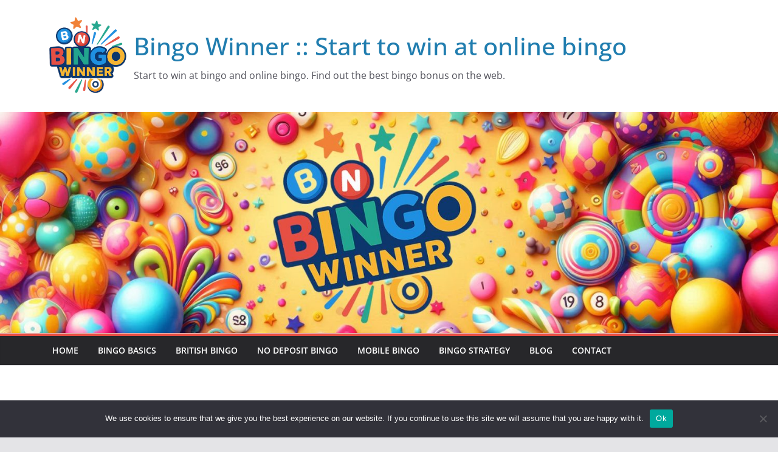

--- FILE ---
content_type: text/html; charset=UTF-8
request_url: https://bingowinner.net/online-bingo-2/some-tips-to-find-the-best-online-bingo-room/
body_size: 16098
content:
		<!doctype html>
		<html lang="en-US">
		
<head>

			<meta charset="UTF-8"/>
		<meta name="viewport" content="width=device-width, initial-scale=1">
		<link rel="profile" href="https://gmpg.org/xfn/11"/>
		
	<title>Some Tips to Find the Best Online Bingo Room &#8211; Bingo Winner :: Start to win at online bingo</title>
<meta name='robots' content='max-image-preview:large' />
<link rel='dns-prefetch' href='//static.addtoany.com' />
<link rel="alternate" title="oEmbed (JSON)" type="application/json+oembed" href="https://bingowinner.net/wp-json/oembed/1.0/embed?url=https%3A%2F%2Fbingowinner.net%2Fonline-bingo-2%2Fsome-tips-to-find-the-best-online-bingo-room%2F" />
<link rel="alternate" title="oEmbed (XML)" type="text/xml+oembed" href="https://bingowinner.net/wp-json/oembed/1.0/embed?url=https%3A%2F%2Fbingowinner.net%2Fonline-bingo-2%2Fsome-tips-to-find-the-best-online-bingo-room%2F&#038;format=xml" />
<style id='wp-img-auto-sizes-contain-inline-css' type='text/css'>
img:is([sizes=auto i],[sizes^="auto," i]){contain-intrinsic-size:3000px 1500px}
/*# sourceURL=wp-img-auto-sizes-contain-inline-css */
</style>
<link rel='stylesheet' id='amazon-default-styles-css' href='https://bingowinner.net/wp-content/plugins/amazon-product-in-a-post-plugin/css/amazon-default-plugin-styles.css?ver=1590433444' type='text/css' media='all' />
<link rel='stylesheet' id='amazon-frontend-styles-css' href='https://bingowinner.net/wp-content/plugins/amazon-product-in-a-post-plugin/css/amazon-frontend.css?ver=1584572412' type='text/css' media='all' />
<style id='wp-emoji-styles-inline-css' type='text/css'>

	img.wp-smiley, img.emoji {
		display: inline !important;
		border: none !important;
		box-shadow: none !important;
		height: 1em !important;
		width: 1em !important;
		margin: 0 0.07em !important;
		vertical-align: -0.1em !important;
		background: none !important;
		padding: 0 !important;
	}
/*# sourceURL=wp-emoji-styles-inline-css */
</style>
<style id='wp-block-library-inline-css' type='text/css'>
:root{--wp-block-synced-color:#7a00df;--wp-block-synced-color--rgb:122,0,223;--wp-bound-block-color:var(--wp-block-synced-color);--wp-editor-canvas-background:#ddd;--wp-admin-theme-color:#007cba;--wp-admin-theme-color--rgb:0,124,186;--wp-admin-theme-color-darker-10:#006ba1;--wp-admin-theme-color-darker-10--rgb:0,107,160.5;--wp-admin-theme-color-darker-20:#005a87;--wp-admin-theme-color-darker-20--rgb:0,90,135;--wp-admin-border-width-focus:2px}@media (min-resolution:192dpi){:root{--wp-admin-border-width-focus:1.5px}}.wp-element-button{cursor:pointer}:root .has-very-light-gray-background-color{background-color:#eee}:root .has-very-dark-gray-background-color{background-color:#313131}:root .has-very-light-gray-color{color:#eee}:root .has-very-dark-gray-color{color:#313131}:root .has-vivid-green-cyan-to-vivid-cyan-blue-gradient-background{background:linear-gradient(135deg,#00d084,#0693e3)}:root .has-purple-crush-gradient-background{background:linear-gradient(135deg,#34e2e4,#4721fb 50%,#ab1dfe)}:root .has-hazy-dawn-gradient-background{background:linear-gradient(135deg,#faaca8,#dad0ec)}:root .has-subdued-olive-gradient-background{background:linear-gradient(135deg,#fafae1,#67a671)}:root .has-atomic-cream-gradient-background{background:linear-gradient(135deg,#fdd79a,#004a59)}:root .has-nightshade-gradient-background{background:linear-gradient(135deg,#330968,#31cdcf)}:root .has-midnight-gradient-background{background:linear-gradient(135deg,#020381,#2874fc)}:root{--wp--preset--font-size--normal:16px;--wp--preset--font-size--huge:42px}.has-regular-font-size{font-size:1em}.has-larger-font-size{font-size:2.625em}.has-normal-font-size{font-size:var(--wp--preset--font-size--normal)}.has-huge-font-size{font-size:var(--wp--preset--font-size--huge)}.has-text-align-center{text-align:center}.has-text-align-left{text-align:left}.has-text-align-right{text-align:right}.has-fit-text{white-space:nowrap!important}#end-resizable-editor-section{display:none}.aligncenter{clear:both}.items-justified-left{justify-content:flex-start}.items-justified-center{justify-content:center}.items-justified-right{justify-content:flex-end}.items-justified-space-between{justify-content:space-between}.screen-reader-text{border:0;clip-path:inset(50%);height:1px;margin:-1px;overflow:hidden;padding:0;position:absolute;width:1px;word-wrap:normal!important}.screen-reader-text:focus{background-color:#ddd;clip-path:none;color:#444;display:block;font-size:1em;height:auto;left:5px;line-height:normal;padding:15px 23px 14px;text-decoration:none;top:5px;width:auto;z-index:100000}html :where(.has-border-color){border-style:solid}html :where([style*=border-top-color]){border-top-style:solid}html :where([style*=border-right-color]){border-right-style:solid}html :where([style*=border-bottom-color]){border-bottom-style:solid}html :where([style*=border-left-color]){border-left-style:solid}html :where([style*=border-width]){border-style:solid}html :where([style*=border-top-width]){border-top-style:solid}html :where([style*=border-right-width]){border-right-style:solid}html :where([style*=border-bottom-width]){border-bottom-style:solid}html :where([style*=border-left-width]){border-left-style:solid}html :where(img[class*=wp-image-]){height:auto;max-width:100%}:where(figure){margin:0 0 1em}html :where(.is-position-sticky){--wp-admin--admin-bar--position-offset:var(--wp-admin--admin-bar--height,0px)}@media screen and (max-width:600px){html :where(.is-position-sticky){--wp-admin--admin-bar--position-offset:0px}}

/*# sourceURL=wp-block-library-inline-css */
</style><style id='global-styles-inline-css' type='text/css'>
:root{--wp--preset--aspect-ratio--square: 1;--wp--preset--aspect-ratio--4-3: 4/3;--wp--preset--aspect-ratio--3-4: 3/4;--wp--preset--aspect-ratio--3-2: 3/2;--wp--preset--aspect-ratio--2-3: 2/3;--wp--preset--aspect-ratio--16-9: 16/9;--wp--preset--aspect-ratio--9-16: 9/16;--wp--preset--color--black: #000000;--wp--preset--color--cyan-bluish-gray: #abb8c3;--wp--preset--color--white: #ffffff;--wp--preset--color--pale-pink: #f78da7;--wp--preset--color--vivid-red: #cf2e2e;--wp--preset--color--luminous-vivid-orange: #ff6900;--wp--preset--color--luminous-vivid-amber: #fcb900;--wp--preset--color--light-green-cyan: #7bdcb5;--wp--preset--color--vivid-green-cyan: #00d084;--wp--preset--color--pale-cyan-blue: #8ed1fc;--wp--preset--color--vivid-cyan-blue: #0693e3;--wp--preset--color--vivid-purple: #9b51e0;--wp--preset--gradient--vivid-cyan-blue-to-vivid-purple: linear-gradient(135deg,rgb(6,147,227) 0%,rgb(155,81,224) 100%);--wp--preset--gradient--light-green-cyan-to-vivid-green-cyan: linear-gradient(135deg,rgb(122,220,180) 0%,rgb(0,208,130) 100%);--wp--preset--gradient--luminous-vivid-amber-to-luminous-vivid-orange: linear-gradient(135deg,rgb(252,185,0) 0%,rgb(255,105,0) 100%);--wp--preset--gradient--luminous-vivid-orange-to-vivid-red: linear-gradient(135deg,rgb(255,105,0) 0%,rgb(207,46,46) 100%);--wp--preset--gradient--very-light-gray-to-cyan-bluish-gray: linear-gradient(135deg,rgb(238,238,238) 0%,rgb(169,184,195) 100%);--wp--preset--gradient--cool-to-warm-spectrum: linear-gradient(135deg,rgb(74,234,220) 0%,rgb(151,120,209) 20%,rgb(207,42,186) 40%,rgb(238,44,130) 60%,rgb(251,105,98) 80%,rgb(254,248,76) 100%);--wp--preset--gradient--blush-light-purple: linear-gradient(135deg,rgb(255,206,236) 0%,rgb(152,150,240) 100%);--wp--preset--gradient--blush-bordeaux: linear-gradient(135deg,rgb(254,205,165) 0%,rgb(254,45,45) 50%,rgb(107,0,62) 100%);--wp--preset--gradient--luminous-dusk: linear-gradient(135deg,rgb(255,203,112) 0%,rgb(199,81,192) 50%,rgb(65,88,208) 100%);--wp--preset--gradient--pale-ocean: linear-gradient(135deg,rgb(255,245,203) 0%,rgb(182,227,212) 50%,rgb(51,167,181) 100%);--wp--preset--gradient--electric-grass: linear-gradient(135deg,rgb(202,248,128) 0%,rgb(113,206,126) 100%);--wp--preset--gradient--midnight: linear-gradient(135deg,rgb(2,3,129) 0%,rgb(40,116,252) 100%);--wp--preset--font-size--small: 13px;--wp--preset--font-size--medium: 20px;--wp--preset--font-size--large: 36px;--wp--preset--font-size--x-large: 42px;--wp--preset--spacing--20: 0.44rem;--wp--preset--spacing--30: 0.67rem;--wp--preset--spacing--40: 1rem;--wp--preset--spacing--50: 1.5rem;--wp--preset--spacing--60: 2.25rem;--wp--preset--spacing--70: 3.38rem;--wp--preset--spacing--80: 5.06rem;--wp--preset--shadow--natural: 6px 6px 9px rgba(0, 0, 0, 0.2);--wp--preset--shadow--deep: 12px 12px 50px rgba(0, 0, 0, 0.4);--wp--preset--shadow--sharp: 6px 6px 0px rgba(0, 0, 0, 0.2);--wp--preset--shadow--outlined: 6px 6px 0px -3px rgb(255, 255, 255), 6px 6px rgb(0, 0, 0);--wp--preset--shadow--crisp: 6px 6px 0px rgb(0, 0, 0);}:where(body) { margin: 0; }.wp-site-blocks > .alignleft { float: left; margin-right: 2em; }.wp-site-blocks > .alignright { float: right; margin-left: 2em; }.wp-site-blocks > .aligncenter { justify-content: center; margin-left: auto; margin-right: auto; }:where(.wp-site-blocks) > * { margin-block-start: 24px; margin-block-end: 0; }:where(.wp-site-blocks) > :first-child { margin-block-start: 0; }:where(.wp-site-blocks) > :last-child { margin-block-end: 0; }:root { --wp--style--block-gap: 24px; }:root :where(.is-layout-flow) > :first-child{margin-block-start: 0;}:root :where(.is-layout-flow) > :last-child{margin-block-end: 0;}:root :where(.is-layout-flow) > *{margin-block-start: 24px;margin-block-end: 0;}:root :where(.is-layout-constrained) > :first-child{margin-block-start: 0;}:root :where(.is-layout-constrained) > :last-child{margin-block-end: 0;}:root :where(.is-layout-constrained) > *{margin-block-start: 24px;margin-block-end: 0;}:root :where(.is-layout-flex){gap: 24px;}:root :where(.is-layout-grid){gap: 24px;}.is-layout-flow > .alignleft{float: left;margin-inline-start: 0;margin-inline-end: 2em;}.is-layout-flow > .alignright{float: right;margin-inline-start: 2em;margin-inline-end: 0;}.is-layout-flow > .aligncenter{margin-left: auto !important;margin-right: auto !important;}.is-layout-constrained > .alignleft{float: left;margin-inline-start: 0;margin-inline-end: 2em;}.is-layout-constrained > .alignright{float: right;margin-inline-start: 2em;margin-inline-end: 0;}.is-layout-constrained > .aligncenter{margin-left: auto !important;margin-right: auto !important;}.is-layout-constrained > :where(:not(.alignleft):not(.alignright):not(.alignfull)){margin-left: auto !important;margin-right: auto !important;}body .is-layout-flex{display: flex;}.is-layout-flex{flex-wrap: wrap;align-items: center;}.is-layout-flex > :is(*, div){margin: 0;}body .is-layout-grid{display: grid;}.is-layout-grid > :is(*, div){margin: 0;}body{padding-top: 0px;padding-right: 0px;padding-bottom: 0px;padding-left: 0px;}a:where(:not(.wp-element-button)){text-decoration: underline;}:root :where(.wp-element-button, .wp-block-button__link){background-color: #32373c;border-width: 0;color: #fff;font-family: inherit;font-size: inherit;font-style: inherit;font-weight: inherit;letter-spacing: inherit;line-height: inherit;padding-top: calc(0.667em + 2px);padding-right: calc(1.333em + 2px);padding-bottom: calc(0.667em + 2px);padding-left: calc(1.333em + 2px);text-decoration: none;text-transform: inherit;}.has-black-color{color: var(--wp--preset--color--black) !important;}.has-cyan-bluish-gray-color{color: var(--wp--preset--color--cyan-bluish-gray) !important;}.has-white-color{color: var(--wp--preset--color--white) !important;}.has-pale-pink-color{color: var(--wp--preset--color--pale-pink) !important;}.has-vivid-red-color{color: var(--wp--preset--color--vivid-red) !important;}.has-luminous-vivid-orange-color{color: var(--wp--preset--color--luminous-vivid-orange) !important;}.has-luminous-vivid-amber-color{color: var(--wp--preset--color--luminous-vivid-amber) !important;}.has-light-green-cyan-color{color: var(--wp--preset--color--light-green-cyan) !important;}.has-vivid-green-cyan-color{color: var(--wp--preset--color--vivid-green-cyan) !important;}.has-pale-cyan-blue-color{color: var(--wp--preset--color--pale-cyan-blue) !important;}.has-vivid-cyan-blue-color{color: var(--wp--preset--color--vivid-cyan-blue) !important;}.has-vivid-purple-color{color: var(--wp--preset--color--vivid-purple) !important;}.has-black-background-color{background-color: var(--wp--preset--color--black) !important;}.has-cyan-bluish-gray-background-color{background-color: var(--wp--preset--color--cyan-bluish-gray) !important;}.has-white-background-color{background-color: var(--wp--preset--color--white) !important;}.has-pale-pink-background-color{background-color: var(--wp--preset--color--pale-pink) !important;}.has-vivid-red-background-color{background-color: var(--wp--preset--color--vivid-red) !important;}.has-luminous-vivid-orange-background-color{background-color: var(--wp--preset--color--luminous-vivid-orange) !important;}.has-luminous-vivid-amber-background-color{background-color: var(--wp--preset--color--luminous-vivid-amber) !important;}.has-light-green-cyan-background-color{background-color: var(--wp--preset--color--light-green-cyan) !important;}.has-vivid-green-cyan-background-color{background-color: var(--wp--preset--color--vivid-green-cyan) !important;}.has-pale-cyan-blue-background-color{background-color: var(--wp--preset--color--pale-cyan-blue) !important;}.has-vivid-cyan-blue-background-color{background-color: var(--wp--preset--color--vivid-cyan-blue) !important;}.has-vivid-purple-background-color{background-color: var(--wp--preset--color--vivid-purple) !important;}.has-black-border-color{border-color: var(--wp--preset--color--black) !important;}.has-cyan-bluish-gray-border-color{border-color: var(--wp--preset--color--cyan-bluish-gray) !important;}.has-white-border-color{border-color: var(--wp--preset--color--white) !important;}.has-pale-pink-border-color{border-color: var(--wp--preset--color--pale-pink) !important;}.has-vivid-red-border-color{border-color: var(--wp--preset--color--vivid-red) !important;}.has-luminous-vivid-orange-border-color{border-color: var(--wp--preset--color--luminous-vivid-orange) !important;}.has-luminous-vivid-amber-border-color{border-color: var(--wp--preset--color--luminous-vivid-amber) !important;}.has-light-green-cyan-border-color{border-color: var(--wp--preset--color--light-green-cyan) !important;}.has-vivid-green-cyan-border-color{border-color: var(--wp--preset--color--vivid-green-cyan) !important;}.has-pale-cyan-blue-border-color{border-color: var(--wp--preset--color--pale-cyan-blue) !important;}.has-vivid-cyan-blue-border-color{border-color: var(--wp--preset--color--vivid-cyan-blue) !important;}.has-vivid-purple-border-color{border-color: var(--wp--preset--color--vivid-purple) !important;}.has-vivid-cyan-blue-to-vivid-purple-gradient-background{background: var(--wp--preset--gradient--vivid-cyan-blue-to-vivid-purple) !important;}.has-light-green-cyan-to-vivid-green-cyan-gradient-background{background: var(--wp--preset--gradient--light-green-cyan-to-vivid-green-cyan) !important;}.has-luminous-vivid-amber-to-luminous-vivid-orange-gradient-background{background: var(--wp--preset--gradient--luminous-vivid-amber-to-luminous-vivid-orange) !important;}.has-luminous-vivid-orange-to-vivid-red-gradient-background{background: var(--wp--preset--gradient--luminous-vivid-orange-to-vivid-red) !important;}.has-very-light-gray-to-cyan-bluish-gray-gradient-background{background: var(--wp--preset--gradient--very-light-gray-to-cyan-bluish-gray) !important;}.has-cool-to-warm-spectrum-gradient-background{background: var(--wp--preset--gradient--cool-to-warm-spectrum) !important;}.has-blush-light-purple-gradient-background{background: var(--wp--preset--gradient--blush-light-purple) !important;}.has-blush-bordeaux-gradient-background{background: var(--wp--preset--gradient--blush-bordeaux) !important;}.has-luminous-dusk-gradient-background{background: var(--wp--preset--gradient--luminous-dusk) !important;}.has-pale-ocean-gradient-background{background: var(--wp--preset--gradient--pale-ocean) !important;}.has-electric-grass-gradient-background{background: var(--wp--preset--gradient--electric-grass) !important;}.has-midnight-gradient-background{background: var(--wp--preset--gradient--midnight) !important;}.has-small-font-size{font-size: var(--wp--preset--font-size--small) !important;}.has-medium-font-size{font-size: var(--wp--preset--font-size--medium) !important;}.has-large-font-size{font-size: var(--wp--preset--font-size--large) !important;}.has-x-large-font-size{font-size: var(--wp--preset--font-size--x-large) !important;}
/*# sourceURL=global-styles-inline-css */
</style>

<link rel='stylesheet' id='contact-form-7-css' href='https://bingowinner.net/wp-content/plugins/contact-form-7/includes/css/styles.css?ver=6.1.4' type='text/css' media='all' />
<link rel='stylesheet' id='cookie-notice-front-css' href='https://bingowinner.net/wp-content/plugins/cookie-notice/css/front.min.css?ver=2.5.11' type='text/css' media='all' />
<link rel='stylesheet' id='theme-my-login-css' href='https://bingowinner.net/wp-content/plugins/theme-my-login/assets/styles/theme-my-login.min.css?ver=7.1.14' type='text/css' media='all' />
<link rel='stylesheet' id='colormag_style-css' href='https://bingowinner.net/wp-content/themes/colormag/style.css?ver=4.0.12' type='text/css' media='all' />
<style id='colormag_style-inline-css' type='text/css'>
.colormag-button,
			blockquote, button,
			input[type=reset],
			input[type=button],
			input[type=submit],
			.cm-home-icon.front_page_on,
			.cm-post-categories a,
			.cm-primary-nav ul li ul li:hover,
			.cm-primary-nav ul li.current-menu-item,
			.cm-primary-nav ul li.current_page_ancestor,
			.cm-primary-nav ul li.current-menu-ancestor,
			.cm-primary-nav ul li.current_page_item,
			.cm-primary-nav ul li:hover,
			.cm-primary-nav ul li.focus,
			.cm-mobile-nav li a:hover,
			.colormag-header-clean #cm-primary-nav .cm-menu-toggle:hover,
			.cm-header .cm-mobile-nav li:hover,
			.cm-header .cm-mobile-nav li.current-page-ancestor,
			.cm-header .cm-mobile-nav li.current-menu-ancestor,
			.cm-header .cm-mobile-nav li.current-page-item,
			.cm-header .cm-mobile-nav li.current-menu-item,
			.cm-primary-nav ul li.focus > a,
			.cm-layout-2 .cm-primary-nav ul ul.sub-menu li.focus > a,
			.cm-mobile-nav .current-menu-item>a, .cm-mobile-nav .current_page_item>a,
			.colormag-header-clean .cm-mobile-nav li:hover > a,
			.colormag-header-clean .cm-mobile-nav li.current-page-ancestor > a,
			.colormag-header-clean .cm-mobile-nav li.current-menu-ancestor > a,
			.colormag-header-clean .cm-mobile-nav li.current-page-item > a,
			.colormag-header-clean .cm-mobile-nav li.current-menu-item > a,
			.fa.search-top:hover,
			.widget_call_to_action .btn--primary,
			.colormag-footer--classic .cm-footer-cols .cm-row .cm-widget-title span::before,
			.colormag-footer--classic-bordered .cm-footer-cols .cm-row .cm-widget-title span::before,
			.cm-featured-posts .cm-widget-title span,
			.cm-featured-category-slider-widget .cm-slide-content .cm-entry-header-meta .cm-post-categories a,
			.cm-highlighted-posts .cm-post-content .cm-entry-header-meta .cm-post-categories a,
			.cm-category-slide-next, .cm-category-slide-prev, .slide-next,
			.slide-prev, .cm-tabbed-widget ul li, .cm-posts .wp-pagenavi .current,
			.cm-posts .wp-pagenavi a:hover, .cm-secondary .cm-widget-title span,
			.cm-posts .post .cm-post-content .cm-entry-header-meta .cm-post-categories a,
			.cm-page-header .cm-page-title span, .entry-meta .post-format i,
			.format-link .cm-entry-summary a, .cm-entry-button, .infinite-scroll .tg-infinite-scroll,
			.no-more-post-text, .pagination span,
			.comments-area .comment-author-link span,
			.cm-footer-cols .cm-row .cm-widget-title span,
			.advertisement_above_footer .cm-widget-title span,
			.error, .cm-primary .cm-widget-title span,
			.related-posts-wrapper.style-three .cm-post-content .cm-entry-title a:hover:before,
			.cm-slider-area .cm-widget-title span,
			.cm-beside-slider-widget .cm-widget-title span,
			.top-full-width-sidebar .cm-widget-title span,
			.wp-block-quote, .wp-block-quote.is-style-large,
			.wp-block-quote.has-text-align-right,
			.cm-error-404 .cm-btn, .widget .wp-block-heading, .wp-block-search button,
			.widget a::before, .cm-post-date a::before,
			.byline a::before,
			.colormag-footer--classic-bordered .cm-widget-title::before,
			.wp-block-button__link,
			#cm-tertiary .cm-widget-title span,
			.link-pagination .post-page-numbers.current,
			.wp-block-query-pagination-numbers .page-numbers.current,
			.wp-element-button,
			.wp-block-button .wp-block-button__link,
			.wp-element-button,
			.cm-layout-2 .cm-primary-nav ul ul.sub-menu li:hover,
			.cm-layout-2 .cm-primary-nav ul ul.sub-menu li.current-menu-ancestor,
			.cm-layout-2 .cm-primary-nav ul ul.sub-menu li.current-menu-item,
			.cm-layout-2 .cm-primary-nav ul ul.sub-menu li.focus,
			.search-wrap button,
			.page-numbers .current,
			.cm-footer-builder .cm-widget-title span,
			.wp-block-search .wp-element-button:hover{background-color:#E64E42;}a,
			.cm-layout-2 #cm-primary-nav .fa.search-top:hover,
			.cm-layout-2 #cm-primary-nav.cm-mobile-nav .cm-random-post a:hover .fa-random,
			.cm-layout-2 #cm-primary-nav.cm-primary-nav .cm-random-post a:hover .fa-random,
			.cm-layout-2 .breaking-news .newsticker a:hover,
			.cm-layout-2 .cm-primary-nav ul li.current-menu-item > a,
			.cm-layout-2 .cm-primary-nav ul li.current_page_item > a,
			.cm-layout-2 .cm-primary-nav ul li:hover > a,
			.cm-layout-2 .cm-primary-nav ul li.focus > a
			.dark-skin .cm-layout-2-style-1 #cm-primary-nav.cm-primary-nav .cm-home-icon:hover .fa,
			.byline a:hover, .comments a:hover, .cm-edit-link a:hover, .cm-post-date a:hover,
			.social-links:not(.cm-header-actions .social-links) i.fa:hover, .cm-tag-links a:hover,
			.colormag-header-clean .social-links li:hover i.fa, .cm-layout-2-style-1 .social-links li:hover i.fa,
			.colormag-header-clean .breaking-news .newsticker a:hover, .widget_featured_posts .article-content .cm-entry-title a:hover,
			.widget_featured_slider .slide-content .cm-below-entry-meta .byline a:hover,
			.widget_featured_slider .slide-content .cm-below-entry-meta .comments a:hover,
			.widget_featured_slider .slide-content .cm-below-entry-meta .cm-post-date a:hover,
			.widget_featured_slider .slide-content .cm-entry-title a:hover,
			.widget_block_picture_news.widget_featured_posts .article-content .cm-entry-title a:hover,
			.widget_highlighted_posts .article-content .cm-below-entry-meta .byline a:hover,
			.widget_highlighted_posts .article-content .cm-below-entry-meta .comments a:hover,
			.widget_highlighted_posts .article-content .cm-below-entry-meta .cm-post-date a:hover,
			.widget_highlighted_posts .article-content .cm-entry-title a:hover, i.fa-arrow-up, i.fa-arrow-down,
			.cm-site-title a, #content .post .article-content .cm-entry-title a:hover, .entry-meta .byline i,
			.entry-meta .cat-links i, .entry-meta a, .post .cm-entry-title a:hover, .search .cm-entry-title a:hover,
			.entry-meta .comments-link a:hover, .entry-meta .cm-edit-link a:hover, .entry-meta .cm-post-date a:hover,
			.entry-meta .cm-tag-links a:hover, .single #content .tags a:hover, .count, .next a:hover, .previous a:hover,
			.related-posts-main-title .fa, .single-related-posts .article-content .cm-entry-title a:hover,
			.pagination a span:hover,
			#content .comments-area a.comment-cm-edit-link:hover, #content .comments-area a.comment-permalink:hover,
			#content .comments-area article header cite a:hover, .comments-area .comment-author-link a:hover,
			.comment .comment-reply-link:hover,
			.nav-next a, .nav-previous a,
			#cm-footer .cm-footer-menu ul li a:hover,
			.cm-footer-cols .cm-row a:hover, a#scroll-up i, .related-posts-wrapper-flyout .cm-entry-title a:hover,
			.human-diff-time .human-diff-time-display:hover,
			.cm-layout-2-style-1 #cm-primary-nav .fa:hover,
			.cm-footer-bar a,
			.cm-post-date a:hover,
			.cm-author a:hover,
			.cm-comments-link a:hover,
			.cm-tag-links a:hover,
			.cm-edit-link a:hover,
			.cm-footer-bar .copyright a,
			.cm-featured-posts .cm-entry-title a:hover,
			.cm-posts .post .cm-post-content .cm-entry-title a:hover,
			.cm-posts .post .single-title-above .cm-entry-title a:hover,
			.cm-layout-2 .cm-primary-nav ul li:hover > a,
			.cm-layout-2 #cm-primary-nav .fa:hover,
			.cm-entry-title a:hover,
			button:hover, input[type="button"]:hover,
			input[type="reset"]:hover,
			input[type="submit"]:hover,
			.wp-block-button .wp-block-button__link:hover,
			.cm-button:hover,
			.wp-element-button:hover,
			li.product .added_to_cart:hover,
			.comments-area .comment-permalink:hover,
			.cm-footer-bar-area .cm-footer-bar__2 a{color:#E64E42;}#cm-primary-nav,
			.cm-contained .cm-header-2 .cm-row, .cm-header-builder.cm-full-width .cm-main-header .cm-header-bottom-row{border-top-color:#E64E42;}.cm-layout-2 #cm-primary-nav,
			.cm-layout-2 .cm-primary-nav ul ul.sub-menu li:hover,
			.cm-layout-2 .cm-primary-nav ul > li:hover > a,
			.cm-layout-2 .cm-primary-nav ul > li.current-menu-item > a,
			.cm-layout-2 .cm-primary-nav ul > li.current-menu-ancestor > a,
			.cm-layout-2 .cm-primary-nav ul ul.sub-menu li.current-menu-ancestor,
			.cm-layout-2 .cm-primary-nav ul ul.sub-menu li.current-menu-item,
			.cm-layout-2 .cm-primary-nav ul ul.sub-menu li.focus,
			cm-layout-2 .cm-primary-nav ul ul.sub-menu li.current-menu-ancestor,
			cm-layout-2 .cm-primary-nav ul ul.sub-menu li.current-menu-item,
			cm-layout-2 #cm-primary-nav .cm-menu-toggle:hover,
			cm-layout-2 #cm-primary-nav.cm-mobile-nav .cm-menu-toggle,
			cm-layout-2 .cm-primary-nav ul > li:hover > a,
			cm-layout-2 .cm-primary-nav ul > li.current-menu-item > a,
			cm-layout-2 .cm-primary-nav ul > li.current-menu-ancestor > a,
			.cm-layout-2 .cm-primary-nav ul li.focus > a, .pagination a span:hover,
			.cm-error-404 .cm-btn,
			.single-post .cm-post-categories a::after,
			.widget .block-title,
			.cm-layout-2 .cm-primary-nav ul li.focus > a,
			button,
			input[type="button"],
			input[type="reset"],
			input[type="submit"],
			.wp-block-button .wp-block-button__link,
			.cm-button,
			.wp-element-button,
			li.product .added_to_cart{border-color:#E64E42;}.cm-secondary .cm-widget-title,
			#cm-tertiary .cm-widget-title,
			.widget_featured_posts .widget-title,
			#secondary .widget-title,
			#cm-tertiary .widget-title,
			.cm-page-header .cm-page-title,
			.cm-footer-cols .cm-row .widget-title,
			.advertisement_above_footer .widget-title,
			#primary .widget-title,
			.widget_slider_area .widget-title,
			.widget_beside_slider .widget-title,
			.top-full-width-sidebar .widget-title,
			.cm-footer-cols .cm-row .cm-widget-title,
			.cm-footer-bar .copyright a,
			.cm-layout-2.cm-layout-2-style-2 #cm-primary-nav,
			.cm-layout-2 .cm-primary-nav ul > li:hover > a,
			.cm-footer-builder .cm-widget-title,
			.cm-layout-2 .cm-primary-nav ul > li.current-menu-item > a{border-bottom-color:#E64E42;}@media screen and (min-width: 992px) {.cm-primary{width:70%;}}.colormag-button,
			input[type="reset"],
			input[type="button"],
			input[type="submit"],
			button,
			.cm-entry-button span,
			.wp-block-button .wp-block-button__link{background-color:#b02020;}.cm-header .cm-menu-toggle svg,
			.cm-header .cm-menu-toggle svg{fill:#fff;}.cm-footer-bar-area .cm-footer-bar__2 a{color:#207daf;}.colormag-button,
			blockquote, button,
			input[type=reset],
			input[type=button],
			input[type=submit],
			.cm-home-icon.front_page_on,
			.cm-post-categories a,
			.cm-primary-nav ul li ul li:hover,
			.cm-primary-nav ul li.current-menu-item,
			.cm-primary-nav ul li.current_page_ancestor,
			.cm-primary-nav ul li.current-menu-ancestor,
			.cm-primary-nav ul li.current_page_item,
			.cm-primary-nav ul li:hover,
			.cm-primary-nav ul li.focus,
			.cm-mobile-nav li a:hover,
			.colormag-header-clean #cm-primary-nav .cm-menu-toggle:hover,
			.cm-header .cm-mobile-nav li:hover,
			.cm-header .cm-mobile-nav li.current-page-ancestor,
			.cm-header .cm-mobile-nav li.current-menu-ancestor,
			.cm-header .cm-mobile-nav li.current-page-item,
			.cm-header .cm-mobile-nav li.current-menu-item,
			.cm-primary-nav ul li.focus > a,
			.cm-layout-2 .cm-primary-nav ul ul.sub-menu li.focus > a,
			.cm-mobile-nav .current-menu-item>a, .cm-mobile-nav .current_page_item>a,
			.colormag-header-clean .cm-mobile-nav li:hover > a,
			.colormag-header-clean .cm-mobile-nav li.current-page-ancestor > a,
			.colormag-header-clean .cm-mobile-nav li.current-menu-ancestor > a,
			.colormag-header-clean .cm-mobile-nav li.current-page-item > a,
			.colormag-header-clean .cm-mobile-nav li.current-menu-item > a,
			.fa.search-top:hover,
			.widget_call_to_action .btn--primary,
			.colormag-footer--classic .cm-footer-cols .cm-row .cm-widget-title span::before,
			.colormag-footer--classic-bordered .cm-footer-cols .cm-row .cm-widget-title span::before,
			.cm-featured-posts .cm-widget-title span,
			.cm-featured-category-slider-widget .cm-slide-content .cm-entry-header-meta .cm-post-categories a,
			.cm-highlighted-posts .cm-post-content .cm-entry-header-meta .cm-post-categories a,
			.cm-category-slide-next, .cm-category-slide-prev, .slide-next,
			.slide-prev, .cm-tabbed-widget ul li, .cm-posts .wp-pagenavi .current,
			.cm-posts .wp-pagenavi a:hover, .cm-secondary .cm-widget-title span,
			.cm-posts .post .cm-post-content .cm-entry-header-meta .cm-post-categories a,
			.cm-page-header .cm-page-title span, .entry-meta .post-format i,
			.format-link .cm-entry-summary a, .cm-entry-button, .infinite-scroll .tg-infinite-scroll,
			.no-more-post-text, .pagination span,
			.comments-area .comment-author-link span,
			.cm-footer-cols .cm-row .cm-widget-title span,
			.advertisement_above_footer .cm-widget-title span,
			.error, .cm-primary .cm-widget-title span,
			.related-posts-wrapper.style-three .cm-post-content .cm-entry-title a:hover:before,
			.cm-slider-area .cm-widget-title span,
			.cm-beside-slider-widget .cm-widget-title span,
			.top-full-width-sidebar .cm-widget-title span,
			.wp-block-quote, .wp-block-quote.is-style-large,
			.wp-block-quote.has-text-align-right,
			.cm-error-404 .cm-btn, .widget .wp-block-heading, .wp-block-search button,
			.widget a::before, .cm-post-date a::before,
			.byline a::before,
			.colormag-footer--classic-bordered .cm-widget-title::before,
			.wp-block-button__link,
			#cm-tertiary .cm-widget-title span,
			.link-pagination .post-page-numbers.current,
			.wp-block-query-pagination-numbers .page-numbers.current,
			.wp-element-button,
			.wp-block-button .wp-block-button__link,
			.wp-element-button,
			.cm-layout-2 .cm-primary-nav ul ul.sub-menu li:hover,
			.cm-layout-2 .cm-primary-nav ul ul.sub-menu li.current-menu-ancestor,
			.cm-layout-2 .cm-primary-nav ul ul.sub-menu li.current-menu-item,
			.cm-layout-2 .cm-primary-nav ul ul.sub-menu li.focus,
			.search-wrap button,
			.page-numbers .current,
			.cm-footer-builder .cm-widget-title span,
			.wp-block-search .wp-element-button:hover{background-color:#E64E42;}a,
			.cm-layout-2 #cm-primary-nav .fa.search-top:hover,
			.cm-layout-2 #cm-primary-nav.cm-mobile-nav .cm-random-post a:hover .fa-random,
			.cm-layout-2 #cm-primary-nav.cm-primary-nav .cm-random-post a:hover .fa-random,
			.cm-layout-2 .breaking-news .newsticker a:hover,
			.cm-layout-2 .cm-primary-nav ul li.current-menu-item > a,
			.cm-layout-2 .cm-primary-nav ul li.current_page_item > a,
			.cm-layout-2 .cm-primary-nav ul li:hover > a,
			.cm-layout-2 .cm-primary-nav ul li.focus > a
			.dark-skin .cm-layout-2-style-1 #cm-primary-nav.cm-primary-nav .cm-home-icon:hover .fa,
			.byline a:hover, .comments a:hover, .cm-edit-link a:hover, .cm-post-date a:hover,
			.social-links:not(.cm-header-actions .social-links) i.fa:hover, .cm-tag-links a:hover,
			.colormag-header-clean .social-links li:hover i.fa, .cm-layout-2-style-1 .social-links li:hover i.fa,
			.colormag-header-clean .breaking-news .newsticker a:hover, .widget_featured_posts .article-content .cm-entry-title a:hover,
			.widget_featured_slider .slide-content .cm-below-entry-meta .byline a:hover,
			.widget_featured_slider .slide-content .cm-below-entry-meta .comments a:hover,
			.widget_featured_slider .slide-content .cm-below-entry-meta .cm-post-date a:hover,
			.widget_featured_slider .slide-content .cm-entry-title a:hover,
			.widget_block_picture_news.widget_featured_posts .article-content .cm-entry-title a:hover,
			.widget_highlighted_posts .article-content .cm-below-entry-meta .byline a:hover,
			.widget_highlighted_posts .article-content .cm-below-entry-meta .comments a:hover,
			.widget_highlighted_posts .article-content .cm-below-entry-meta .cm-post-date a:hover,
			.widget_highlighted_posts .article-content .cm-entry-title a:hover, i.fa-arrow-up, i.fa-arrow-down,
			.cm-site-title a, #content .post .article-content .cm-entry-title a:hover, .entry-meta .byline i,
			.entry-meta .cat-links i, .entry-meta a, .post .cm-entry-title a:hover, .search .cm-entry-title a:hover,
			.entry-meta .comments-link a:hover, .entry-meta .cm-edit-link a:hover, .entry-meta .cm-post-date a:hover,
			.entry-meta .cm-tag-links a:hover, .single #content .tags a:hover, .count, .next a:hover, .previous a:hover,
			.related-posts-main-title .fa, .single-related-posts .article-content .cm-entry-title a:hover,
			.pagination a span:hover,
			#content .comments-area a.comment-cm-edit-link:hover, #content .comments-area a.comment-permalink:hover,
			#content .comments-area article header cite a:hover, .comments-area .comment-author-link a:hover,
			.comment .comment-reply-link:hover,
			.nav-next a, .nav-previous a,
			#cm-footer .cm-footer-menu ul li a:hover,
			.cm-footer-cols .cm-row a:hover, a#scroll-up i, .related-posts-wrapper-flyout .cm-entry-title a:hover,
			.human-diff-time .human-diff-time-display:hover,
			.cm-layout-2-style-1 #cm-primary-nav .fa:hover,
			.cm-footer-bar a,
			.cm-post-date a:hover,
			.cm-author a:hover,
			.cm-comments-link a:hover,
			.cm-tag-links a:hover,
			.cm-edit-link a:hover,
			.cm-footer-bar .copyright a,
			.cm-featured-posts .cm-entry-title a:hover,
			.cm-posts .post .cm-post-content .cm-entry-title a:hover,
			.cm-posts .post .single-title-above .cm-entry-title a:hover,
			.cm-layout-2 .cm-primary-nav ul li:hover > a,
			.cm-layout-2 #cm-primary-nav .fa:hover,
			.cm-entry-title a:hover,
			button:hover, input[type="button"]:hover,
			input[type="reset"]:hover,
			input[type="submit"]:hover,
			.wp-block-button .wp-block-button__link:hover,
			.cm-button:hover,
			.wp-element-button:hover,
			li.product .added_to_cart:hover,
			.comments-area .comment-permalink:hover,
			.cm-footer-bar-area .cm-footer-bar__2 a{color:#E64E42;}#cm-primary-nav,
			.cm-contained .cm-header-2 .cm-row, .cm-header-builder.cm-full-width .cm-main-header .cm-header-bottom-row{border-top-color:#E64E42;}.cm-layout-2 #cm-primary-nav,
			.cm-layout-2 .cm-primary-nav ul ul.sub-menu li:hover,
			.cm-layout-2 .cm-primary-nav ul > li:hover > a,
			.cm-layout-2 .cm-primary-nav ul > li.current-menu-item > a,
			.cm-layout-2 .cm-primary-nav ul > li.current-menu-ancestor > a,
			.cm-layout-2 .cm-primary-nav ul ul.sub-menu li.current-menu-ancestor,
			.cm-layout-2 .cm-primary-nav ul ul.sub-menu li.current-menu-item,
			.cm-layout-2 .cm-primary-nav ul ul.sub-menu li.focus,
			cm-layout-2 .cm-primary-nav ul ul.sub-menu li.current-menu-ancestor,
			cm-layout-2 .cm-primary-nav ul ul.sub-menu li.current-menu-item,
			cm-layout-2 #cm-primary-nav .cm-menu-toggle:hover,
			cm-layout-2 #cm-primary-nav.cm-mobile-nav .cm-menu-toggle,
			cm-layout-2 .cm-primary-nav ul > li:hover > a,
			cm-layout-2 .cm-primary-nav ul > li.current-menu-item > a,
			cm-layout-2 .cm-primary-nav ul > li.current-menu-ancestor > a,
			.cm-layout-2 .cm-primary-nav ul li.focus > a, .pagination a span:hover,
			.cm-error-404 .cm-btn,
			.single-post .cm-post-categories a::after,
			.widget .block-title,
			.cm-layout-2 .cm-primary-nav ul li.focus > a,
			button,
			input[type="button"],
			input[type="reset"],
			input[type="submit"],
			.wp-block-button .wp-block-button__link,
			.cm-button,
			.wp-element-button,
			li.product .added_to_cart{border-color:#E64E42;}.cm-secondary .cm-widget-title,
			#cm-tertiary .cm-widget-title,
			.widget_featured_posts .widget-title,
			#secondary .widget-title,
			#cm-tertiary .widget-title,
			.cm-page-header .cm-page-title,
			.cm-footer-cols .cm-row .widget-title,
			.advertisement_above_footer .widget-title,
			#primary .widget-title,
			.widget_slider_area .widget-title,
			.widget_beside_slider .widget-title,
			.top-full-width-sidebar .widget-title,
			.cm-footer-cols .cm-row .cm-widget-title,
			.cm-footer-bar .copyright a,
			.cm-layout-2.cm-layout-2-style-2 #cm-primary-nav,
			.cm-layout-2 .cm-primary-nav ul > li:hover > a,
			.cm-footer-builder .cm-widget-title,
			.cm-layout-2 .cm-primary-nav ul > li.current-menu-item > a{border-bottom-color:#E64E42;}@media screen and (min-width: 992px) {.cm-primary{width:70%;}}.colormag-button,
			input[type="reset"],
			input[type="button"],
			input[type="submit"],
			button,
			.cm-entry-button span,
			.wp-block-button .wp-block-button__link{background-color:#b02020;}.cm-header .cm-menu-toggle svg,
			.cm-header .cm-menu-toggle svg{fill:#fff;}.cm-footer-bar-area .cm-footer-bar__2 a{color:#207daf;}.cm-header-builder .cm-site-branding img{width:150px;}:root{--top-grid-columns: 4;
			--main-grid-columns: 4;
			--bottom-grid-columns: 2;
			}.cm-footer-builder .cm-footer-bottom-row .cm-footer-col{flex-direction: column;}.cm-footer-builder .cm-footer-main-row .cm-footer-col{flex-direction: column;}.cm-footer-builder .cm-footer-top-row .cm-footer-col{flex-direction: column;} :root{--colormag-color-1: #eaf3fb;--colormag-color-2: #bfdcf3;--colormag-color-3: #94c4eb;--colormag-color-4: #6aace2;--colormag-color-5: #257bc1;--colormag-color-6: #1d6096;--colormag-color-7: #15446b;--colormag-color-8: #0c2941;--colormag-color-9: #040e16;}.mzb-featured-posts, .mzb-social-icon, .mzb-featured-categories, .mzb-social-icons-insert{--color--light--primary:rgba(230,78,66,0.1);}body{--color--light--primary:#E64E42;--color--primary:#E64E42;}
/*# sourceURL=colormag_style-inline-css */
</style>
<link rel='stylesheet' id='font-awesome-all-css' href='https://bingowinner.net/wp-content/themes/colormag/inc/customizer/customind/assets/fontawesome/v6/css/all.min.css?ver=6.2.4' type='text/css' media='all' />
<link rel='stylesheet' id='font-awesome-4-css' href='https://bingowinner.net/wp-content/themes/colormag/assets/library/font-awesome/css/v4-shims.min.css?ver=4.7.0' type='text/css' media='all' />
<link rel='stylesheet' id='font-awesome-solid-css' href='https://bingowinner.net/wp-content/themes/colormag/assets/library/font-awesome/css/solid.min.css?ver=6.2.4' type='text/css' media='all' />
<link rel='stylesheet' id='wp-pagenavi-css' href='https://bingowinner.net/wp-content/plugins/wp-pagenavi/pagenavi-css.css?ver=2.70' type='text/css' media='all' />
<link rel='stylesheet' id='addtoany-css' href='https://bingowinner.net/wp-content/plugins/add-to-any/addtoany.min.css?ver=1.16' type='text/css' media='all' />
<link rel='stylesheet' id='amazon-lightbox-css' href='https://bingowinner.net/wp-content/plugins/amazon-product-in-a-post-plugin/css/amazon-lightbox.css?ver=1433390252' type='text/css' media='all' />
<script type="text/javascript" id="addtoany-core-js-before">
/* <![CDATA[ */
window.a2a_config=window.a2a_config||{};a2a_config.callbacks=[];a2a_config.overlays=[];a2a_config.templates={};

//# sourceURL=addtoany-core-js-before
/* ]]> */
</script>
<script type="text/javascript" defer src="https://static.addtoany.com/menu/page.js" id="addtoany-core-js"></script>
<script type="text/javascript" id="jquery-core-js-extra">
/* <![CDATA[ */
var appipTemplates = {"templates":[{"location":"core","name":"Default","ID":"default"},{"location":"product","name":"Amazon Layout","ID":"amazon-layout"},{"location":"products","name":"Alternate","ID":"fluffy"},{"location":"product","name":"Dark","ID":"dark"},{"location":"product","name":"Dark: Image Right","ID":"dark-reversed"},{"location":"product","name":"Dark: Image Top","ID":"dark-image-top"},{"location":"product","name":"Light","ID":"light"},{"location":"product","name":"Light: Image Right","ID":"light-reversed"},{"location":"product","name":"Light: Image Top","ID":"light-image-top"},{"location":"search","name":"Grid Layout","ID":"grid"}]};
//# sourceURL=jquery-core-js-extra
/* ]]> */
</script>
<script type="text/javascript" src="https://bingowinner.net/wp-includes/js/jquery/jquery.min.js?ver=3.7.1" id="jquery-core-js"></script>
<script type="text/javascript" src="https://bingowinner.net/wp-includes/js/jquery/jquery-migrate.min.js?ver=3.4.1" id="jquery-migrate-js"></script>
<script type="text/javascript" defer src="https://bingowinner.net/wp-content/plugins/add-to-any/addtoany.min.js?ver=1.1" id="addtoany-jquery-js"></script>
<script type="text/javascript" id="cookie-notice-front-js-before">
/* <![CDATA[ */
var cnArgs = {"ajaxUrl":"https:\/\/bingowinner.net\/wp-admin\/admin-ajax.php","nonce":"4e33a77ea4","hideEffect":"fade","position":"bottom","onScroll":false,"onScrollOffset":100,"onClick":false,"cookieName":"cookie_notice_accepted","cookieTime":2592000,"cookieTimeRejected":2592000,"globalCookie":false,"redirection":false,"cache":true,"revokeCookies":false,"revokeCookiesOpt":"automatic"};

//# sourceURL=cookie-notice-front-js-before
/* ]]> */
</script>
<script type="text/javascript" src="https://bingowinner.net/wp-content/plugins/cookie-notice/js/front.min.js?ver=2.5.11" id="cookie-notice-front-js"></script>
<script type="text/javascript" src="https://bingowinner.net/wp-content/plugins/amazon-product-in-a-post-plugin/js/amazon-lightbox.js?ver=1535941068" id="amazon-lightbox-js"></script>
<link rel="https://api.w.org/" href="https://bingowinner.net/wp-json/" /><link rel="alternate" title="JSON" type="application/json" href="https://bingowinner.net/wp-json/wp/v2/posts/273" /><link rel="EditURI" type="application/rsd+xml" title="RSD" href="https://bingowinner.net/xmlrpc.php?rsd" />
<link rel="canonical" href="https://bingowinner.net/online-bingo-2/some-tips-to-find-the-best-online-bingo-room/" />
<link rel='shortlink' href='https://bingowinner.net/?p=273' />
<script type="text/javascript">
(function(url){
	if(/(?:Chrome\/26\.0\.1410\.63 Safari\/537\.31|WordfenceTestMonBot)/.test(navigator.userAgent)){ return; }
	var addEvent = function(evt, handler) {
		if (window.addEventListener) {
			document.addEventListener(evt, handler, false);
		} else if (window.attachEvent) {
			document.attachEvent('on' + evt, handler);
		}
	};
	var removeEvent = function(evt, handler) {
		if (window.removeEventListener) {
			document.removeEventListener(evt, handler, false);
		} else if (window.detachEvent) {
			document.detachEvent('on' + evt, handler);
		}
	};
	var evts = 'contextmenu dblclick drag dragend dragenter dragleave dragover dragstart drop keydown keypress keyup mousedown mousemove mouseout mouseover mouseup mousewheel scroll'.split(' ');
	var logHuman = function() {
		if (window.wfLogHumanRan) { return; }
		window.wfLogHumanRan = true;
		var wfscr = document.createElement('script');
		wfscr.type = 'text/javascript';
		wfscr.async = true;
		wfscr.src = url + '&r=' + Math.random();
		(document.getElementsByTagName('head')[0]||document.getElementsByTagName('body')[0]).appendChild(wfscr);
		for (var i = 0; i < evts.length; i++) {
			removeEvent(evts[i], logHuman);
		}
	};
	for (var i = 0; i < evts.length; i++) {
		addEvent(evts[i], logHuman);
	}
})('//bingowinner.net/?wordfence_lh=1&hid=EB72A2664E4488C9DEDCB9CAD4ABE3BE');
</script><link rel="pingback" href="https://bingowinner.net/xmlrpc.php"><link rel="icon" href="https://bingowinner.net/wp-content/uploads/2025/04/cropped-bw-icon-32x32.png" sizes="32x32" />
<link rel="icon" href="https://bingowinner.net/wp-content/uploads/2025/04/cropped-bw-icon-192x192.png" sizes="192x192" />
<link rel="apple-touch-icon" href="https://bingowinner.net/wp-content/uploads/2025/04/cropped-bw-icon-180x180.png" />
<meta name="msapplication-TileImage" content="https://bingowinner.net/wp-content/uploads/2025/04/cropped-bw-icon-270x270.png" />
		<style type="text/css" id="wp-custom-css">
			.wp-pagenavi {
    margin-top: 30px;
}		</style>
		
</head>

<body data-rsssl=1 class="wp-singular post-template-default single single-post postid-273 single-format-standard wp-custom-logo wp-embed-responsive wp-theme-colormag cookies-not-set cm-header-layout-1 adv-style-1  wide">




		<div id="page" class="hfeed site">
				<a class="skip-link screen-reader-text" href="#main">Skip to content</a>
		
<header id="cm-masthead" class="cm-header-builder cm-layout-1-style-1 cm-full-width">	<header id="cm-masthead" class="cm-header cm-layout-1-style-1 cm-full-width">
		<div class="cm-row cm-desktop-row cm-main-header"><div class="cm-header-main-row"><div class="cm-container"><div class="cm-main-row"><div class="cm-header-left-col">	<div id="cm-site-branding" class="cm-site-branding">
		<a href="https://bingowinner.net/" class="custom-logo-link" rel="home"><img width="250" height="240" src="https://bingowinner.net/wp-content/uploads/2025/04/logo1.png" class="custom-logo" alt="Bingo Winner :: Start to win at online bingo" decoding="async" fetchpriority="high" /></a>	</div><!-- #cm-site-branding -->

	<div id="cm-site-info" class="">
						<h3 class="cm-site-title ">
					<a href="https://bingowinner.net/" title="Bingo Winner :: Start to win at online bingo" rel="home">Bingo Winner :: Start to win at online bingo</a>
				</h3>
				
						<p class="cm-site-description ">
					Start to win at bingo and online bingo. Find out the best bingo bonus on the web.				</p><!-- .cm-site-description -->
					</div><!-- #cm-site-info -->
	</div><div class="cm-header-center-col"></div><div class="cm-header-right-col"></div></div></div></div><div id="wp-custom-header" class="wp-custom-header"><div class="header-image-wrap"><img src="https://bingowinner.net/wp-content/uploads/2025/04/cropped-bingo2.jpg" class="header-image" width="1500" height="427" alt="Bingo Winner :: Start to win at online bingo"></div></div><div class="cm-header-bottom-row"><div class="cm-container"><div class="cm-bottom-row"><div class="cm-header-left-col">
<nav id="cm-primary-nav" class="cm-primary-nav">
	<ul id="cm-primary-menu" class="cm-primary-menu"><li id="menu-item-405" class="menu-item menu-item-type-custom menu-item-object-custom menu-item-home menu-item-405"><a href="https://bingowinner.net/">Home</a></li>
<li id="menu-item-399" class="menu-item menu-item-type-post_type menu-item-object-post menu-item-399"><a href="https://bingowinner.net/online-bingo-2/advanced-bingo-the-basics/">Bingo Basics</a></li>
<li id="menu-item-400" class="menu-item menu-item-type-post_type menu-item-object-post menu-item-400"><a href="https://bingowinner.net/articles/how-to-find-the-very-best-of-uk-online-bingo-websites/">British Bingo</a></li>
<li id="menu-item-401" class="menu-item menu-item-type-post_type menu-item-object-post menu-item-401"><a href="https://bingowinner.net/online-bingo-2/no-deposit-bingo-the-best-way-to-get-a-taste-of-the-bingo-games/">No Deposit Bingo</a></li>
<li id="menu-item-398" class="menu-item menu-item-type-post_type menu-item-object-post menu-item-398"><a href="https://bingowinner.net/gambling/a-mobile-gambling-perspective/">Mobile Bingo</a></li>
<li id="menu-item-402" class="menu-item menu-item-type-post_type menu-item-object-post menu-item-402"><a href="https://bingowinner.net/online-bingo-2/some-bingo-winning-strategies-for-the-beginners/">Bingo Strategy</a></li>
<li id="menu-item-417" class="menu-item menu-item-type-post_type menu-item-object-page current_page_parent menu-item-417"><a href="https://bingowinner.net/blog/">Blog</a></li>
<li id="menu-item-404" class="menu-item menu-item-type-post_type menu-item-object-page menu-item-404"><a href="https://bingowinner.net/contact/">Contact</a></li>
</ul></nav><!-- #cm-primary-nav -->

</div><div class="cm-header-center-col"></div><div class="cm-header-right-col"></div></div></div></div></div><div class="cm-row cm-mobile-row"><div class="cm-header-main-row"><div class="cm-container"><div class="cm-main-row"><div class="cm-header-left-col"></div><div class="cm-header-center-col">	<div id="cm-site-branding" class="cm-site-branding">
		<a href="https://bingowinner.net/" class="custom-logo-link" rel="home"><img width="250" height="240" src="https://bingowinner.net/wp-content/uploads/2025/04/logo1.png" class="custom-logo" alt="Bingo Winner :: Start to win at online bingo" decoding="async" /></a>	</div><!-- #cm-site-branding -->

	<div id="cm-site-info" class="">
						<h3 class="cm-site-title ">
					<a href="https://bingowinner.net/" title="Bingo Winner :: Start to win at online bingo" rel="home">Bingo Winner :: Start to win at online bingo</a>
				</h3>
				
						<p class="cm-site-description ">
					Start to win at bingo and online bingo. Find out the best bingo bonus on the web.				</p><!-- .cm-site-description -->
					</div><!-- #cm-site-info -->
	</div><div class="cm-header-right-col"></div></div></div></div><div id="wp-custom-header" class="wp-custom-header"><div class="header-image-wrap"><img src="https://bingowinner.net/wp-content/uploads/2025/04/cropped-bingo2.jpg" class="header-image" width="1500" height="427" alt="Bingo Winner :: Start to win at online bingo"></div></div><div class="cm-header-bottom-row"><div class="cm-container"><div class="cm-bottom-row"><div class="cm-header-left-col">
<div class="cm-mobile-nav-container">
<button type="button" class="cm-menu-toggle" aria-expanded="false">
						<svg class="cm-icon cm-icon--bars" xmlns="http://www.w3.org/2000/svg" viewBox="0 0 24 24"><path d="M21 19H3a1 1 0 0 1 0-2h18a1 1 0 0 1 0 2Zm0-6H3a1 1 0 0 1 0-2h18a1 1 0 0 1 0 2Zm0-6H3a1 1 0 0 1 0-2h18a1 1 0 0 1 0 2Z"></path></svg>						<svg class="cm-icon cm-icon--x-mark" xmlns="http://www.w3.org/2000/svg" viewBox="0 0 24 24"><path d="m13.4 12 8.3-8.3c.4-.4.4-1 0-1.4s-1-.4-1.4 0L12 10.6 3.7 2.3c-.4-.4-1-.4-1.4 0s-.4 1 0 1.4l8.3 8.3-8.3 8.3c-.4.4-.4 1 0 1.4.2.2.4.3.7.3s.5-.1.7-.3l8.3-8.3 8.3 8.3c.2.2.5.3.7.3s.5-.1.7-.3c.4-.4.4-1 0-1.4L13.4 12z"></path></svg>	</button>

<nav id="cm-mobile-nav" class="cm-mobile-nav">
	<ul id="cm-mobile-menu" class="cm-mobile-menu"><li class="menu-item menu-item-type-custom menu-item-object-custom menu-item-home menu-item-405"><a href="https://bingowinner.net/">Home</a></li>
<li class="menu-item menu-item-type-post_type menu-item-object-post menu-item-399"><a href="https://bingowinner.net/online-bingo-2/advanced-bingo-the-basics/">Bingo Basics</a></li>
<li class="menu-item menu-item-type-post_type menu-item-object-post menu-item-400"><a href="https://bingowinner.net/articles/how-to-find-the-very-best-of-uk-online-bingo-websites/">British Bingo</a></li>
<li class="menu-item menu-item-type-post_type menu-item-object-post menu-item-401"><a href="https://bingowinner.net/online-bingo-2/no-deposit-bingo-the-best-way-to-get-a-taste-of-the-bingo-games/">No Deposit Bingo</a></li>
<li class="menu-item menu-item-type-post_type menu-item-object-post menu-item-398"><a href="https://bingowinner.net/gambling/a-mobile-gambling-perspective/">Mobile Bingo</a></li>
<li class="menu-item menu-item-type-post_type menu-item-object-post menu-item-402"><a href="https://bingowinner.net/online-bingo-2/some-bingo-winning-strategies-for-the-beginners/">Bingo Strategy</a></li>
<li class="menu-item menu-item-type-post_type menu-item-object-page current_page_parent menu-item-417"><a href="https://bingowinner.net/blog/">Blog</a></li>
<li class="menu-item menu-item-type-post_type menu-item-object-page menu-item-404"><a href="https://bingowinner.net/contact/">Contact</a></li>
</ul></nav><!-- #cm-mobile-nav -->
</div>
</div><div class="cm-header-center-col"></div><div class="cm-header-right-col"></div></div></div></div></div>		</header><!-- #cm-masthead -->
		</header>

	<div id="cm-content" class="cm-content">
		
		<div class="cm-container">
		
<div class="cm-row">
	
	<div id="cm-primary" class="cm-primary">
		<div class="cm-posts clearfix">

			
<article sdfdfds id="post-273" class="post-273 post type-post status-publish format-standard has-post-thumbnail hentry category-bingo-sites category-online-bingo-2 tag-bingo-guide tag-bingo-room tag-bingo-site">
	
				<div class="cm-featured-image">
				<img width="800" height="445" src="https://bingowinner.net/wp-content/uploads/2025/04/bingo3-800x445.jpg" class="attachment-colormag-featured-image size-colormag-featured-image wp-post-image default-featured-img" alt="" decoding="async" loading="lazy" />			</div>

			
	<div class="cm-post-content">
		<div class="cm-entry-header-meta"><div class="cm-post-categories"><a href="https://bingowinner.net/category/bingo-sites/" rel="category tag">Bingo Sites</a><a href="https://bingowinner.net/category/online-bingo-2/" rel="category tag">Online Bingo</a></div></div>	<header class="cm-entry-header">
				<h1 class="cm-entry-title">
			Some Tips to Find the Best Online Bingo Room		</h1>
			</header>
<div class="cm-below-entry-meta "><span class="cm-post-date"><a href="https://bingowinner.net/online-bingo-2/some-tips-to-find-the-best-online-bingo-room/" title="5:55 pm" rel="bookmark"><svg class="cm-icon cm-icon--calendar-fill" xmlns="http://www.w3.org/2000/svg" viewBox="0 0 24 24"><path d="M21.1 6.6v1.6c0 .6-.4 1-1 1H3.9c-.6 0-1-.4-1-1V6.6c0-1.5 1.3-2.8 2.8-2.8h1.7V3c0-.6.4-1 1-1s1 .4 1 1v.8h5.2V3c0-.6.4-1 1-1s1 .4 1 1v.8h1.7c1.5 0 2.8 1.3 2.8 2.8zm-1 4.6H3.9c-.6 0-1 .4-1 1v7c0 1.5 1.3 2.8 2.8 2.8h12.6c1.5 0 2.8-1.3 2.8-2.8v-7c0-.6-.4-1-1-1z"></path></svg> <time class="entry-date published updated" datetime="2016-01-17T17:55:22+00:00">January 17</time></a></span>
		<span class="cm-author cm-vcard">
			<svg class="cm-icon cm-icon--user" xmlns="http://www.w3.org/2000/svg" viewBox="0 0 24 24"><path d="M7 7c0-2.8 2.2-5 5-5s5 2.2 5 5-2.2 5-5 5-5-2.2-5-5zm9 7H8c-2.8 0-5 2.2-5 5v2c0 .6.4 1 1 1h16c.6 0 1-.4 1-1v-2c0-2.8-2.2-5-5-5z"></path></svg>			<a class="url fn n"
			href="https://bingowinner.net/author/admin-2-2-2-2/"
			title="Bingo Winner"
			>
				Bingo Winner			</a>
		</span>

		</div>
<div class="cm-entry-summary">
	<p><img loading="lazy" decoding="async" src="https://bingowinner.net/wp-content/uploads/2016/01/bingo-site-1.png" alt="bingo-site" width="256" height="240" class="alignright size-full wp-image-278" />Bingo is a game of chance that is usually played for its entertainment quotient rather than for its prize. However, serious bingo players that like to win big at bingo games choose venues that have more players with a large jackpot amount. Before the advent of the internet, the game of bingo was only played at real venues, but now you can play it online, on your laptop and even on your mobile device or tablet. There are several bingo sites that give you a chance to enjoy the game and offer the opportunity to win a big amount at the same time. </p>
<p>Nevertheless, due to the mushrooming of several online bingo sites, it has certainly become a little bit difficult to find the best bingo site. Here are a few tips that would help you choose the best online bingo room:</p>
<p><span id="more-273"></span></p>
<p>1. <strong>Get reviews</strong>: take reviews of several sites just like you take reviews of a place before visiting it. Getting reviews from players that have visited the site or have played at it, give you an insight into the working of the bingo site. You are in a better position to decide, whether you wish to play at the site or not. </p>
<p>2. <strong>Reputation</strong>: when you are checking the reviews of a site, you come to know about the reputation of the site. Players giving out positive reviews for a site show that it is a reliable site where you can put in money and personal information without the fear of your security being jeopardised.</p>
<p>3. <strong>Free trial</strong>: some bingo sites allow you free trials before you actually sign up with them to play. This is a great way to know more about a site and its credibility. Taking a free trial at a bingo site gives you the idea of its games and perks before you put in real cash. You can even go for a no-deposit bonus where you do not have to put in any money before playing but you get free cash to play on registering an account.</p>
<p>4. <strong>Type of games</strong>: there can be many variants of the game of bingo. Different bingo sites have different versions of the game. You can select a few sites based on the variety of games they offer and then play at the sites where the game selection is good.</p>
<p>5. <strong>Type of bonuses</strong>: different bingo sites have different types of bonuses because these are the main selling points for many players. A site offering a variety of bonuses is definitely better than one that offers only a few. However, you must check out whether the bonuses are paid out as promised or not. Also, you must check whether the site has some other regular competitions and promotions.</p>
<p>6. <strong>Payment options</strong>: before signing up with any of the online bingo site, check out its payment options. A site that has a large number of payment options is better than one that has only a limited number of payment options. The majority of the popular and reliable bingo sites offer e-wallet options, credit or debit card payment options or a mixture of both. So, check out whether the site has the popular methods of payment or not.</p>
<p>Keeping these tips in mind will help you find the best bingo site.</p>
<div class="addtoany_share_save_container addtoany_content addtoany_content_bottom"><div class="a2a_kit a2a_kit_size_32 addtoany_list" data-a2a-url="https://bingowinner.net/online-bingo-2/some-tips-to-find-the-best-online-bingo-room/" data-a2a-title="Some Tips to Find the Best Online Bingo Room"><a class="a2a_dd addtoany_share_save addtoany_share" href="https://www.addtoany.com/share"><img src="https://static.addtoany.com/buttons/share_save_171_16.png" alt="Share"></a></div></div></div>
	
	</div>

	
	</article>
		</div><!-- .cm-posts -->
		
		<ul class="default-wp-page">
			<li class="previous"><a href="https://bingowinner.net/online-bingo-2/some-bingo-winning-strategies-for-the-beginners/" rel="prev"><span class="meta-nav"><svg class="cm-icon cm-icon--arrow-left-long" xmlns="http://www.w3.org/2000/svg" viewBox="0 0 24 24"><path d="M2 12.38a1 1 0 0 1 0-.76.91.91 0 0 1 .22-.33L6.52 7a1 1 0 0 1 1.42 0 1 1 0 0 1 0 1.41L5.36 11H21a1 1 0 0 1 0 2H5.36l2.58 2.58a1 1 0 0 1 0 1.41 1 1 0 0 1-.71.3 1 1 0 0 1-.71-.3l-4.28-4.28a.91.91 0 0 1-.24-.33Z"></path></svg></span> Some Bingo Winning Strategies for the Beginners</a></li>
			<li class="next"><a href="https://bingowinner.net/online-bingo-2/british-online-bingo/" rel="next">British Online Bingo <span class="meta-nav"><svg class="cm-icon cm-icon--arrow-right-long" xmlns="http://www.w3.org/2000/svg" viewBox="0 0 24 24"><path d="M21.92 12.38a1 1 0 0 0 0-.76 1 1 0 0 0-.21-.33L17.42 7A1 1 0 0 0 16 8.42L18.59 11H2.94a1 1 0 1 0 0 2h15.65L16 15.58A1 1 0 0 0 16 17a1 1 0 0 0 1.41 0l4.29-4.28a1 1 0 0 0 .22-.34Z"></path></svg></span></a></li>
		</ul>

	
	<div class="related-posts-wrapper">

		<h3 class="related-posts-main-title">
			<i class="fa fa-thumbs-up"></i><span>You May Also Like</span>
		</h3>

		<div class="related-posts">

							<div class="single-related-posts">

											<div class="related-posts-thumbnail">
							<a href="https://bingowinner.net/online-bingo-2/no-deposit-bingo-the-best-way-to-get-a-taste-of-the-bingo-games/" title="No Deposit Bingo &#8211; The best way to get a taste of the bingo games">
								<img width="390" height="205" src="https://bingowinner.net/wp-content/uploads/2025/04/bingo3-390x205.jpg" class="attachment-colormag-featured-post-medium size-colormag-featured-post-medium wp-post-image default-featured-img" alt="" decoding="async" loading="lazy" />							</a>
						</div>
					
					<div class="cm-post-content">
						<h3 class="cm-entry-title">
							<a href="https://bingowinner.net/online-bingo-2/no-deposit-bingo-the-best-way-to-get-a-taste-of-the-bingo-games/" rel="bookmark" title="No Deposit Bingo &#8211; The best way to get a taste of the bingo games">
								No Deposit Bingo &#8211; The best way to get a taste of the bingo games							</a>
						</h3><!--/.post-title-->

						<div class="cm-below-entry-meta "><span class="cm-post-date"><a href="https://bingowinner.net/online-bingo-2/no-deposit-bingo-the-best-way-to-get-a-taste-of-the-bingo-games/" title="10:08 am" rel="bookmark"><svg class="cm-icon cm-icon--calendar-fill" xmlns="http://www.w3.org/2000/svg" viewBox="0 0 24 24"><path d="M21.1 6.6v1.6c0 .6-.4 1-1 1H3.9c-.6 0-1-.4-1-1V6.6c0-1.5 1.3-2.8 2.8-2.8h1.7V3c0-.6.4-1 1-1s1 .4 1 1v.8h5.2V3c0-.6.4-1 1-1s1 .4 1 1v.8h1.7c1.5 0 2.8 1.3 2.8 2.8zm-1 4.6H3.9c-.6 0-1 .4-1 1v7c0 1.5 1.3 2.8 2.8 2.8h12.6c1.5 0 2.8-1.3 2.8-2.8v-7c0-.6-.4-1-1-1z"></path></svg> <time class="entry-date published updated" datetime="2014-08-27T10:08:08+01:00">August 27</time></a></span>
		<span class="cm-author cm-vcard">
			<svg class="cm-icon cm-icon--user" xmlns="http://www.w3.org/2000/svg" viewBox="0 0 24 24"><path d="M7 7c0-2.8 2.2-5 5-5s5 2.2 5 5-2.2 5-5 5-5-2.2-5-5zm9 7H8c-2.8 0-5 2.2-5 5v2c0 .6.4 1 1 1h16c.6 0 1-.4 1-1v-2c0-2.8-2.2-5-5-5z"></path></svg>			<a class="url fn n"
			href="https://bingowinner.net/author/admin-2-2-2-2/"
			title="Bingo Winner"
			>
				Bingo Winner			</a>
		</span>

		</div>					</div>

				</div><!--/.related-->
							<div class="single-related-posts">

											<div class="related-posts-thumbnail">
							<a href="https://bingowinner.net/bingo-bonus/all-the-information-you-need-to-know-about-the-best-bingo-deals/" title="All the information you need to know about the best bingo deals">
								<img width="390" height="205" src="https://bingowinner.net/wp-content/uploads/2025/04/bingo3-390x205.jpg" class="attachment-colormag-featured-post-medium size-colormag-featured-post-medium wp-post-image default-featured-img" alt="" decoding="async" loading="lazy" />							</a>
						</div>
					
					<div class="cm-post-content">
						<h3 class="cm-entry-title">
							<a href="https://bingowinner.net/bingo-bonus/all-the-information-you-need-to-know-about-the-best-bingo-deals/" rel="bookmark" title="All the information you need to know about the best bingo deals">
								All the information you need to know about the best bingo deals							</a>
						</h3><!--/.post-title-->

						<div class="cm-below-entry-meta "><span class="cm-post-date"><a href="https://bingowinner.net/bingo-bonus/all-the-information-you-need-to-know-about-the-best-bingo-deals/" title="8:25 am" rel="bookmark"><svg class="cm-icon cm-icon--calendar-fill" xmlns="http://www.w3.org/2000/svg" viewBox="0 0 24 24"><path d="M21.1 6.6v1.6c0 .6-.4 1-1 1H3.9c-.6 0-1-.4-1-1V6.6c0-1.5 1.3-2.8 2.8-2.8h1.7V3c0-.6.4-1 1-1s1 .4 1 1v.8h5.2V3c0-.6.4-1 1-1s1 .4 1 1v.8h1.7c1.5 0 2.8 1.3 2.8 2.8zm-1 4.6H3.9c-.6 0-1 .4-1 1v7c0 1.5 1.3 2.8 2.8 2.8h12.6c1.5 0 2.8-1.3 2.8-2.8v-7c0-.6-.4-1-1-1z"></path></svg> <time class="entry-date published updated" datetime="2015-05-05T08:25:40+01:00">May 5</time></a></span>
		<span class="cm-author cm-vcard">
			<svg class="cm-icon cm-icon--user" xmlns="http://www.w3.org/2000/svg" viewBox="0 0 24 24"><path d="M7 7c0-2.8 2.2-5 5-5s5 2.2 5 5-2.2 5-5 5-5-2.2-5-5zm9 7H8c-2.8 0-5 2.2-5 5v2c0 .6.4 1 1 1h16c.6 0 1-.4 1-1v-2c0-2.8-2.2-5-5-5z"></path></svg>			<a class="url fn n"
			href="https://bingowinner.net/author/admin-2-2-2-2/"
			title="Bingo Winner"
			>
				Bingo Winner			</a>
		</span>

		</div>					</div>

				</div><!--/.related-->
							<div class="single-related-posts">

											<div class="related-posts-thumbnail">
							<a href="https://bingowinner.net/online-bingo-2/play-casino-classics-on-your-sofa/" title="Play casino classics on your sofa">
								<img width="390" height="205" src="https://bingowinner.net/wp-content/uploads/2025/04/bingo3-390x205.jpg" class="attachment-colormag-featured-post-medium size-colormag-featured-post-medium wp-post-image default-featured-img" alt="" decoding="async" loading="lazy" />							</a>
						</div>
					
					<div class="cm-post-content">
						<h3 class="cm-entry-title">
							<a href="https://bingowinner.net/online-bingo-2/play-casino-classics-on-your-sofa/" rel="bookmark" title="Play casino classics on your sofa">
								Play casino classics on your sofa							</a>
						</h3><!--/.post-title-->

						<div class="cm-below-entry-meta "><span class="cm-post-date"><a href="https://bingowinner.net/online-bingo-2/play-casino-classics-on-your-sofa/" title="1:11 pm" rel="bookmark"><svg class="cm-icon cm-icon--calendar-fill" xmlns="http://www.w3.org/2000/svg" viewBox="0 0 24 24"><path d="M21.1 6.6v1.6c0 .6-.4 1-1 1H3.9c-.6 0-1-.4-1-1V6.6c0-1.5 1.3-2.8 2.8-2.8h1.7V3c0-.6.4-1 1-1s1 .4 1 1v.8h5.2V3c0-.6.4-1 1-1s1 .4 1 1v.8h1.7c1.5 0 2.8 1.3 2.8 2.8zm-1 4.6H3.9c-.6 0-1 .4-1 1v7c0 1.5 1.3 2.8 2.8 2.8h12.6c1.5 0 2.8-1.3 2.8-2.8v-7c0-.6-.4-1-1-1z"></path></svg> <time class="entry-date published updated" datetime="2014-03-27T13:11:29+00:00">March 27</time></a></span>
		<span class="cm-author cm-vcard">
			<svg class="cm-icon cm-icon--user" xmlns="http://www.w3.org/2000/svg" viewBox="0 0 24 24"><path d="M7 7c0-2.8 2.2-5 5-5s5 2.2 5 5-2.2 5-5 5-5-2.2-5-5zm9 7H8c-2.8 0-5 2.2-5 5v2c0 .6.4 1 1 1h16c.6 0 1-.4 1-1v-2c0-2.8-2.2-5-5-5z"></path></svg>			<a class="url fn n"
			href="https://bingowinner.net/author/admin-2-2-2-2/"
			title="Bingo Winner"
			>
				Bingo Winner			</a>
		</span>

		</div>					</div>

				</div><!--/.related-->
			
		</div><!--/.post-related-->

	</div>

	
<div id="comments" class="comments-area">

	
		<div id="respond" class="comment-respond">
		<h3 id="reply-title" class="comment-reply-title">Leave a Reply <small><a rel="nofollow" id="cancel-comment-reply-link" href="/online-bingo-2/some-tips-to-find-the-best-online-bingo-room/#respond" style="display:none;">Cancel reply</a></small></h3><form action="https://bingowinner.net/wp-comments-post.php" method="post" id="commentform" class="comment-form"><p class="comment-notes"><span id="email-notes">Your email address will not be published.</span> <span class="required-field-message">Required fields are marked <span class="required">*</span></span></p><p class="comment-form-comment"><label for="comment">Comment <span class="required">*</span></label> <textarea autocomplete="new-password"  id="h53de1bf50"  name="h53de1bf50"   cols="45" rows="8" maxlength="65525" required></textarea><textarea id="comment" aria-label="hp-comment" aria-hidden="true" name="comment" autocomplete="new-password" style="padding:0 !important;clip:rect(1px, 1px, 1px, 1px) !important;position:absolute !important;white-space:nowrap !important;height:1px !important;width:1px !important;overflow:hidden !important;" tabindex="-1"></textarea><script data-noptimize>document.getElementById("comment").setAttribute( "id", "a9fc2057698359dc3b3d9954b8888528" );document.getElementById("h53de1bf50").setAttribute( "id", "comment" );</script></p><p class="comment-form-author"><label for="author">Name <span class="required">*</span></label> <input id="author" name="author" type="text" value="" size="30" maxlength="245" autocomplete="name" required /></p>
<p class="comment-form-email"><label for="email">Email <span class="required">*</span></label> <input id="email" name="email" type="email" value="" size="30" maxlength="100" aria-describedby="email-notes" autocomplete="email" required /></p>
<p class="comment-form-url"><label for="url">Website</label> <input id="url" name="url" type="url" value="" size="30" maxlength="200" autocomplete="url" /></p>
<p class="form-submit"><input name="submit" type="submit" id="submit" class="submit" value="Post Comment" /> <input type='hidden' name='comment_post_ID' value='273' id='comment_post_ID' />
<input type='hidden' name='comment_parent' id='comment_parent' value='0' />
</p></form>	</div><!-- #respond -->
	
</div><!-- #comments -->
	</div><!-- #cm-primary -->

	
<div id="cm-secondary" class="cm-secondary">
	
	<aside id="search-3" class="widget widget_search">
<form action="https://bingowinner.net/" class="search-form searchform clearfix" method="get" role="search">

	<div class="search-wrap">
		<input type="search"
				class="s field"
				name="s"
				value=""
				placeholder="Search"
		/>

		<button class="search-icon" type="submit"></button>
	</div>

</form><!-- .searchform -->
</aside><aside id="nav_menu-3" class="widget widget_nav_menu"><h3 class="cm-widget-title"><span>Top Reads</span></h3><div class="menu-top-reads-container"><ul id="menu-top-reads" class="menu"><li id="menu-item-332" class="menu-item menu-item-type-post_type menu-item-object-post menu-item-332"><a href="https://bingowinner.net/articles/winning-at-bingo-made-easy/">Winning At Bingo Made Easy!</a></li>
<li id="menu-item-338" class="menu-item menu-item-type-post_type menu-item-object-post menu-item-338"><a href="https://bingowinner.net/online-bingo-2/advanced-bingo-the-basics/">Advanced Bingo – The Basics</a></li>
<li id="menu-item-335" class="menu-item menu-item-type-post_type menu-item-object-post menu-item-335"><a href="https://bingowinner.net/online-bingo-2/british-online-bingo/">British Online Bingo</a></li>
<li id="menu-item-336" class="menu-item menu-item-type-post_type menu-item-object-post menu-item-336"><a href="https://bingowinner.net/gambling/a-mobile-gambling-perspective/">A Mobile Gambling Perspective</a></li>
<li id="menu-item-337" class="menu-item menu-item-type-post_type menu-item-object-post menu-item-337"><a href="https://bingowinner.net/articles/bingo-in-uk/">Bingo in UK</a></li>
</ul></div></aside>
		<aside id="recent-posts-3" class="widget widget_recent_entries">
		<h3 class="cm-widget-title"><span>Recent Entries</span></h3>
		<ul>
											<li>
					<a href="https://bingowinner.net/bingo-2/6-most-interesting-bingo-facts/">6 Most Interesting Bingo Facts</a>
									</li>
											<li>
					<a href="https://bingowinner.net/casino-games/the-biggest-online-slot-jackpot-wins/">The Biggest Online Slot Jackpot Wins</a>
									</li>
											<li>
					<a href="https://bingowinner.net/online-bingo-2/socialization-with-online-bingo/">Socialization with Online Bingo</a>
									</li>
											<li>
					<a href="https://bingowinner.net/online-bingo-2/british-online-bingo/">British Online Bingo</a>
									</li>
											<li>
					<a href="https://bingowinner.net/online-bingo-2/some-tips-to-find-the-best-online-bingo-room/" aria-current="page">Some Tips to Find the Best Online Bingo Room</a>
									</li>
											<li>
					<a href="https://bingowinner.net/online-bingo-2/some-bingo-winning-strategies-for-the-beginners/">Some Bingo Winning Strategies for the Beginners</a>
									</li>
											<li>
					<a href="https://bingowinner.net/bingo-2/everything-you-wanted-to-know-about-bingo/">Everything You Wanted to Know about Bingo</a>
									</li>
											<li>
					<a href="https://bingowinner.net/gambling/a-mobile-gambling-perspective/">A Mobile Gambling Perspective</a>
									</li>
											<li>
					<a href="https://bingowinner.net/bingo-bonus/all-the-information-you-need-to-know-about-the-best-bingo-deals/">All the information you need to know about the best bingo deals</a>
									</li>
											<li>
					<a href="https://bingowinner.net/online-bingo-2/how-to-choose-the-right-online-bingo-site/">How to Choose the Right Online Bingo Site?</a>
									</li>
					</ul>

		</aside><aside id="execphp-3" class="widget widget_execphp">			<div class="execphpwidget"><center>
<img src="https://advantagegambler.com/images/bingo-n.png">
</center></div>
		</aside>
	</div>
</div>

		</div><!-- .cm-container -->
				</div><!-- #main -->
		<footer id="cm-footer" class="cm-footer cm-footer-builder"><div class="cm-row cm-footer-desktop-row"><div class="cm-footer-bottom-row" ><div class="cm-container" ><div class="cm-bottom-row"><div class="cm-footer-col cm-footer-bottom-1-col"><div class="cm-copyright copyright"><p>Copyright © Bingo Winner. All Rights Reserved. Powered by <a href="http://www.j-winberg.com/">J.Winberg</a></p>
<p>bingowinner.net does not promote illegal, underage gambling or gambling to those who live in a jurisdiction where gambling is considered unlawful.<br />The information within this site is being presented solely for entertainment purposes. bingowinner.net is not responsible for the content of the links.<br />bingowinner.net will not be held responsible for any personal loss of wagers or damages you may incur.<br />Entering this site is your agreement that you are aware of these terms and are of legal age and live in an area where it is not unlawful to gamble or gamble online.</p></div></div></div></div></div></div></footer>		</footer><!-- #cm-footer -->
					<a href="#cm-masthead" id="scroll-up"><i class="fa fa-chevron-up"></i></a>
				</div><!-- #page -->
		<script type="speculationrules">
{"prefetch":[{"source":"document","where":{"and":[{"href_matches":"/*"},{"not":{"href_matches":["/wp-*.php","/wp-admin/*","/wp-content/uploads/*","/wp-content/*","/wp-content/plugins/*","/wp-content/themes/colormag/*","/*\\?(.+)"]}},{"not":{"selector_matches":"a[rel~=\"nofollow\"]"}},{"not":{"selector_matches":".no-prefetch, .no-prefetch a"}}]},"eagerness":"conservative"}]}
</script>
<span id="bruteprotect_uptime_check_string" style="display:none;">7ads6x98y</span><script type="text/javascript" src="https://bingowinner.net/wp-includes/js/dist/hooks.min.js?ver=dd5603f07f9220ed27f1" id="wp-hooks-js"></script>
<script type="text/javascript" src="https://bingowinner.net/wp-includes/js/dist/i18n.min.js?ver=c26c3dc7bed366793375" id="wp-i18n-js"></script>
<script type="text/javascript" id="wp-i18n-js-after">
/* <![CDATA[ */
wp.i18n.setLocaleData( { 'text direction\u0004ltr': [ 'ltr' ] } );
//# sourceURL=wp-i18n-js-after
/* ]]> */
</script>
<script type="text/javascript" src="https://bingowinner.net/wp-content/plugins/contact-form-7/includes/swv/js/index.js?ver=6.1.4" id="swv-js"></script>
<script type="text/javascript" id="contact-form-7-js-before">
/* <![CDATA[ */
var wpcf7 = {
    "api": {
        "root": "https:\/\/bingowinner.net\/wp-json\/",
        "namespace": "contact-form-7\/v1"
    },
    "cached": 1
};
//# sourceURL=contact-form-7-js-before
/* ]]> */
</script>
<script type="text/javascript" src="https://bingowinner.net/wp-content/plugins/contact-form-7/includes/js/index.js?ver=6.1.4" id="contact-form-7-js"></script>
<script type="text/javascript" id="theme-my-login-js-extra">
/* <![CDATA[ */
var themeMyLogin = {"action":"","errors":[]};
//# sourceURL=theme-my-login-js-extra
/* ]]> */
</script>
<script type="text/javascript" src="https://bingowinner.net/wp-content/plugins/theme-my-login/assets/scripts/theme-my-login.min.js?ver=7.1.14" id="theme-my-login-js"></script>
<script type="text/javascript" src="https://bingowinner.net/wp-includes/js/comment-reply.min.js?ver=06dd7e4d4bf0d65cfca12e88949fabd4" id="comment-reply-js" async="async" data-wp-strategy="async" fetchpriority="low"></script>
<script type="text/javascript" src="https://bingowinner.net/wp-content/themes/colormag/assets/js/jquery.bxslider.min.js?ver=4.0.12" id="colormag-bxslider-js"></script>
<script type="text/javascript" src="https://bingowinner.net/wp-content/themes/colormag/assets/js/news-ticker/jquery.newsTicker.min.js?ver=4.0.12" id="colormag-news-ticker-js"></script>
<script type="text/javascript" src="https://bingowinner.net/wp-content/themes/colormag/assets/js/navigation.min.js?ver=4.0.12" id="colormag-navigation-js"></script>
<script type="text/javascript" src="https://bingowinner.net/wp-content/themes/colormag/assets/js/fitvids/jquery.fitvids.min.js?ver=4.0.12" id="colormag-fitvids-js"></script>
<script type="text/javascript" src="https://bingowinner.net/wp-content/themes/colormag/assets/js/skip-link-focus-fix.min.js?ver=4.0.12" id="colormag-skip-link-focus-fix-js"></script>
<script type="text/javascript" src="https://bingowinner.net/wp-content/themes/colormag/assets/js/colormag-custom.min.js?ver=4.0.12" id="colormag-custom-js"></script>
<script id="wp-emoji-settings" type="application/json">
{"baseUrl":"https://s.w.org/images/core/emoji/17.0.2/72x72/","ext":".png","svgUrl":"https://s.w.org/images/core/emoji/17.0.2/svg/","svgExt":".svg","source":{"concatemoji":"https://bingowinner.net/wp-includes/js/wp-emoji-release.min.js?ver=06dd7e4d4bf0d65cfca12e88949fabd4"}}
</script>
<script type="module">
/* <![CDATA[ */
/*! This file is auto-generated */
const a=JSON.parse(document.getElementById("wp-emoji-settings").textContent),o=(window._wpemojiSettings=a,"wpEmojiSettingsSupports"),s=["flag","emoji"];function i(e){try{var t={supportTests:e,timestamp:(new Date).valueOf()};sessionStorage.setItem(o,JSON.stringify(t))}catch(e){}}function c(e,t,n){e.clearRect(0,0,e.canvas.width,e.canvas.height),e.fillText(t,0,0);t=new Uint32Array(e.getImageData(0,0,e.canvas.width,e.canvas.height).data);e.clearRect(0,0,e.canvas.width,e.canvas.height),e.fillText(n,0,0);const a=new Uint32Array(e.getImageData(0,0,e.canvas.width,e.canvas.height).data);return t.every((e,t)=>e===a[t])}function p(e,t){e.clearRect(0,0,e.canvas.width,e.canvas.height),e.fillText(t,0,0);var n=e.getImageData(16,16,1,1);for(let e=0;e<n.data.length;e++)if(0!==n.data[e])return!1;return!0}function u(e,t,n,a){switch(t){case"flag":return n(e,"\ud83c\udff3\ufe0f\u200d\u26a7\ufe0f","\ud83c\udff3\ufe0f\u200b\u26a7\ufe0f")?!1:!n(e,"\ud83c\udde8\ud83c\uddf6","\ud83c\udde8\u200b\ud83c\uddf6")&&!n(e,"\ud83c\udff4\udb40\udc67\udb40\udc62\udb40\udc65\udb40\udc6e\udb40\udc67\udb40\udc7f","\ud83c\udff4\u200b\udb40\udc67\u200b\udb40\udc62\u200b\udb40\udc65\u200b\udb40\udc6e\u200b\udb40\udc67\u200b\udb40\udc7f");case"emoji":return!a(e,"\ud83e\u1fac8")}return!1}function f(e,t,n,a){let r;const o=(r="undefined"!=typeof WorkerGlobalScope&&self instanceof WorkerGlobalScope?new OffscreenCanvas(300,150):document.createElement("canvas")).getContext("2d",{willReadFrequently:!0}),s=(o.textBaseline="top",o.font="600 32px Arial",{});return e.forEach(e=>{s[e]=t(o,e,n,a)}),s}function r(e){var t=document.createElement("script");t.src=e,t.defer=!0,document.head.appendChild(t)}a.supports={everything:!0,everythingExceptFlag:!0},new Promise(t=>{let n=function(){try{var e=JSON.parse(sessionStorage.getItem(o));if("object"==typeof e&&"number"==typeof e.timestamp&&(new Date).valueOf()<e.timestamp+604800&&"object"==typeof e.supportTests)return e.supportTests}catch(e){}return null}();if(!n){if("undefined"!=typeof Worker&&"undefined"!=typeof OffscreenCanvas&&"undefined"!=typeof URL&&URL.createObjectURL&&"undefined"!=typeof Blob)try{var e="postMessage("+f.toString()+"("+[JSON.stringify(s),u.toString(),c.toString(),p.toString()].join(",")+"));",a=new Blob([e],{type:"text/javascript"});const r=new Worker(URL.createObjectURL(a),{name:"wpTestEmojiSupports"});return void(r.onmessage=e=>{i(n=e.data),r.terminate(),t(n)})}catch(e){}i(n=f(s,u,c,p))}t(n)}).then(e=>{for(const n in e)a.supports[n]=e[n],a.supports.everything=a.supports.everything&&a.supports[n],"flag"!==n&&(a.supports.everythingExceptFlag=a.supports.everythingExceptFlag&&a.supports[n]);var t;a.supports.everythingExceptFlag=a.supports.everythingExceptFlag&&!a.supports.flag,a.supports.everything||((t=a.source||{}).concatemoji?r(t.concatemoji):t.wpemoji&&t.twemoji&&(r(t.twemoji),r(t.wpemoji)))});
//# sourceURL=https://bingowinner.net/wp-includes/js/wp-emoji-loader.min.js
/* ]]> */
</script>

		<!-- Cookie Notice plugin v2.5.11 by Hu-manity.co https://hu-manity.co/ -->
		<div id="cookie-notice" role="dialog" class="cookie-notice-hidden cookie-revoke-hidden cn-position-bottom" aria-label="Cookie Notice" style="background-color: rgba(50,50,58,1);"><div class="cookie-notice-container" style="color: #fff"><span id="cn-notice-text" class="cn-text-container">We use cookies to ensure that we give you the best experience on our website. If you continue to use this site we will assume that you are happy with it.</span><span id="cn-notice-buttons" class="cn-buttons-container"><button id="cn-accept-cookie" data-cookie-set="accept" class="cn-set-cookie cn-button" aria-label="Ok" style="background-color: #00a99d">Ok</button></span><button type="button" id="cn-close-notice" data-cookie-set="accept" class="cn-close-icon" aria-label="No"></button></div>
			
		</div>
		<!-- / Cookie Notice plugin -->
</body>
</html>


--- FILE ---
content_type: application/javascript
request_url: https://bingowinner.net/wp-content/plugins/amazon-product-in-a-post-plugin/js/amazon-lightbox.js?ver=1535941068
body_size: 1006
content:
(function($){
	// Updated 06/18/18
	$(document).ready(function() {
	  appiplightbox();
	});
	
	function appiplightbox() {
		var newLinks 		= [];
		var overlay 		= $($('<div id="overlay" style="display: none"></div>'));
		var container 		= $($('<div id="appiplightbox" style="display: none"></div>'));
		var close 			= $($('<a href="#close" class="close">&times; Close</a>'));
		var target 			= $($('<div class="target"></div>'));
		var prev 			= $($('<a href="#prev" class="prev">&laquo;</a>'));
		var next 			= $($('<a href="#next" class="next">&raquo;</a>'));
		$('a[rel^=appiplightbox]').each(function () {
			if($.inArray($(this).attr('rel'), newLinks)=== -1){
				newLinks.push($(this).attr('rel'));
			}
		});
		//console.log(newLinks);
		var itemapp = '';
		var itemtext = '';
		var i;
		var len = newLinks.length;
		//console.log(len);
		for( i = len; i >= 0; i-- ){
			itemtext = 'a[rel='+newLinks[i]+']';
			$(itemtext).each( function(index) {
				itemapp = $(this);
				//console.log(itemapp);
				itemapp.on('click',function(c) {
					//console.log(itemapp.data('appiplg'));
					c.preventDefault();
					$('a[target="amazonwin"]').removeClass('selected');
					open($(this).data('appiplg'));
					$(this).addClass('selected');
				});
				itemapp.attr({'lb-position': index});
			});
		}
		$('body').append(overlay).append(container);
		container.append(close).append(target).append(prev).append(next);
		container.show().css({'top': Math.round((($(window).height() > window.innerHeight ? window.innerHeight : $(window).height()) - container.outerHeight()) / 2) + 'px', 'left': Math.round(($(window).width() - container.outerWidth()) / 2) + 'px', 'margin-top': 0, 'margin-left': 0}).hide();
		prev.add(next).on('click', function(c) {
			c.preventDefault();
			var tempo 		= $('a[rel*="appiplightbox-"].selected');
			var itemgr 		= tempo.attr('rel');
			var itemgb 		= tempo.attr('lb-position');
			var mgsize 		= $('a[rel='+itemgr+']').size();
			//var maingroup 	= $(itemgr);
			var current 	= parseInt(itemgb,10);
			var to			= null;
			tempo.removeClass('selected');
			if($(this).is('.prev')){
				to = $('[rel='+itemgr+'][lb-position="'+(current - 1)+'"]');
				if(current === 0){
					$('[rel='+itemgr+'][lb-position="'+(mgsize - 1)+'"]').addClass('selected');
				}else{
					$('[rel='+itemgr+'][lb-position="'+(itemgb + 1)+'"]').addClass('selected');
				}
				if(current === 0 && mgsize === 1){
					to = $('[rel='+itemgr+'][lb-position="0"]');
				}else if(current === 0){
					to = $('[rel='+itemgr+'][lb-position="'+(mgsize-1)+'"]');
				}
			}else{
				to = $('[rel='+itemgr+'][lb-position="'+(current + 1)+'"]');
				if(itemgb === (mgsize - 1) ){
					$('[rel='+itemgr+'][lb-position="'+((itemgb + 1 > mgsize ? 0 : itemgb + 1))+'"]').addClass('selected');
				}else{
					$('[rel='+itemgr+'][lb-position="'+(itemgb + 1)+'"]').addClass('selected');
				}
				if(current === 0 && mgsize === 1){
					to = $('[rel='+itemgr+'][lb-position="0"]');
				}else if(current === (mgsize - 1)){
					to = $('[rel='+itemgr+'][lb-position="0"]');
				}
			}
			if(!to.size()){
			  to = $(this).is('.prev') ? $('[rel='+itemgr+'][lb-position='+(mgsize-1)+']') : $('[rel='+itemgr+'][lb-position="0"]');
			}else{
			  to.click();
			}
		});
		close.add(overlay).on('click',function(c) {
			c.preventDefault();
			overlay.add(container).fadeOut('normal');
		});
	
		var open;
		open = function (url) {
			if (container.is(':visible')) {
				target.children().fadeOut('normal', function () {
					target.children().remove();
					loadImage(url);
				});
			} else {
				target.children().remove();
				overlay.add(container).fadeIn('normal', function () {
					loadImage(url);
				});
			}
		};
	
		var loadImage;
		loadImage = function (url) {
			if (container.is('.loading')) {
				return;
			}
			container.addClass('loading');
			var img = new Image();
			img.onload = function () {
				img.style.display = 'none';
				var maxWidth = ($(window).width() - parseInt(container.css('padding-left'), 10) - parseInt(container.css('padding-right'), 10)) - 100;
				var maxHeight = (($(window).height() > window.innerHeight ? window.innerHeight : $(window).height()) - parseInt(container.css('padding-top'), 10) - parseInt(container.css('padding-bottom'), 10)) - 100;
				if (img.width > maxWidth || img.height > maxHeight) { // One of these is larger than the window
					var ratio = img.width / img.height;
					if (img.height >= maxHeight) {
						img.height = maxHeight;
						img.width = maxHeight * ratio;
					} else {
						img.width = maxWidth;
						img.height = maxWidth * ratio;
					}
				}
				container.animate({
					'width': img.width,
					'height': img.height,
					'top': Math.round((($(window).height() > window.innerHeight ? window.innerHeight : $(window).height()) - img.height - parseInt(container.css('padding-top'), 10) - parseInt(container.css('padding-bottom'), 10)) / 2) + 'px',
					'left': Math.round(($(window).width() - img.width - parseInt(container.css('padding-left'), 10) - parseInt(container.css('padding-right'), 10)) / 2) + 'px'
				}, 'normal', function () {
					target.append(img);
					$(img).fadeIn('normal', function () {
						container.removeClass('loading');
					});
				});
			};
			img.src = url;
		};
	}
})(jQuery);